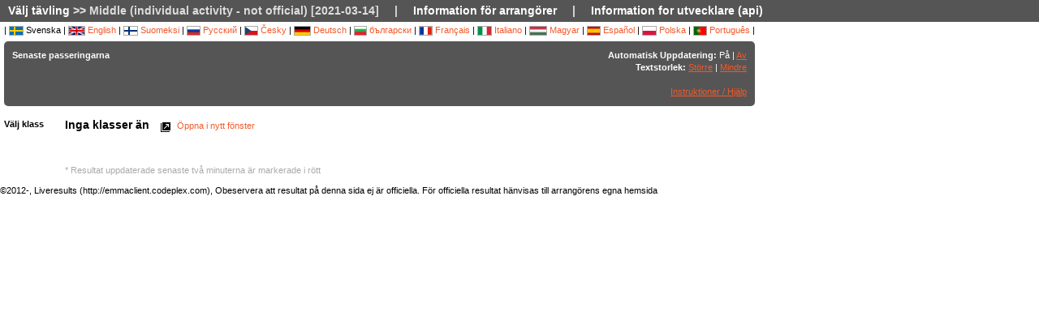

--- FILE ---
content_type: text/html; charset=utf-8
request_url: https://liveresultat.orientering.se/followfull.php?comp=18755
body_size: 4664
content:
<?xml version="1.0" encoding="utf-8" ?>
<!DOCTYPE HTML PUBLIC "-//W3C//DTD HTML 4.01 Transitional//EN"
        "http://www.w3.org/TR/html4/loose.dtd">
<html>
<head><title>Liveresultat orientering :: Middle (individual activity - not official) [2021-03-14]</title>

<META HTTP-EQUIV="expires" CONTENT="-1">
<meta http-equiv="Content-Type" content="text/html;charset=utf-8">

<meta name="viewport" content="width=1200,initial-scale=1.0">
<meta name="apple-mobile-web-app-capable" content="yes">
<meta name="mobile-web-app-capable" content="yes">
<meta name="theme-color" content="#555556">

<link rel="stylesheet" type="text/css" href="css/style-eoc.css?asss">
<link rel="stylesheet" type="text/css" href="css/ui-darkness/jquery-ui-1.8.19.custom.css">
<link rel="stylesheet" type="text/css" href="css/jquery.dataTables_themeroller-eoc.css">
<script type="text/javascript">
window.mobilecheck = function() {
  var check = false;
  (function(a){if(/(android|bb\d+|meego).+mobile|avantgo|bada\/|blackberry|blazer|compal|elaine|fennec|hiptop|iemobile|ip(hone|od)|iris|kindle|lge |maemo|midp|mmp|mobile.+firefox|netfront|opera m(ob|in)i|palm( os)?|phone|p(ixi|re)\/|plucker|pocket|psp|series(4|6)0|symbian|treo|up\.(browser|link)|vodafone|wap|windows ce|xda|xiino/i.test(a)||/1207|6310|6590|3gso|4thp|50[1-6]i|770s|802s|a wa|abac|ac(er|oo|s\-)|ai(ko|rn)|al(av|ca|co)|amoi|an(ex|ny|yw)|aptu|ar(ch|go)|as(te|us)|attw|au(di|\-m|r |s )|avan|be(ck|ll|nq)|bi(lb|rd)|bl(ac|az)|br(e|v)w|bumb|bw\-(n|u)|c55\/|capi|ccwa|cdm\-|cell|chtm|cldc|cmd\-|co(mp|nd)|craw|da(it|ll|ng)|dbte|dc\-s|devi|dica|dmob|do(c|p)o|ds(12|\-d)|el(49|ai)|em(l2|ul)|er(ic|k0)|esl8|ez([4-7]0|os|wa|ze)|fetc|fly(\-|_)|g1 u|g560|gene|gf\-5|g\-mo|go(\.w|od)|gr(ad|un)|haie|hcit|hd\-(m|p|t)|hei\-|hi(pt|ta)|hp( i|ip)|hs\-c|ht(c(\-| |_|a|g|p|s|t)|tp)|hu(aw|tc)|i\-(20|go|ma)|i230|iac( |\-|\/)|ibro|idea|ig01|ikom|im1k|inno|ipaq|iris|ja(t|v)a|jbro|jemu|jigs|kddi|keji|kgt( |\/)|klon|kpt |kwc\-|kyo(c|k)|le(no|xi)|lg( g|\/(k|l|u)|50|54|\-[a-w])|libw|lynx|m1\-w|m3ga|m50\/|ma(te|ui|xo)|mc(01|21|ca)|m\-cr|me(rc|ri)|mi(o8|oa|ts)|mmef|mo(01|02|bi|de|do|t(\-| |o|v)|zz)|mt(50|p1|v )|mwbp|mywa|n10[0-2]|n20[2-3]|n30(0|2)|n50(0|2|5)|n7(0(0|1)|10)|ne((c|m)\-|on|tf|wf|wg|wt)|nok(6|i)|nzph|o2im|op(ti|wv)|oran|owg1|p800|pan(a|d|t)|pdxg|pg(13|\-([1-8]|c))|phil|pire|pl(ay|uc)|pn\-2|po(ck|rt|se)|prox|psio|pt\-g|qa\-a|qc(07|12|21|32|60|\-[2-7]|i\-)|qtek|r380|r600|raks|rim9|ro(ve|zo)|s55\/|sa(ge|ma|mm|ms|ny|va)|sc(01|h\-|oo|p\-)|sdk\/|se(c(\-|0|1)|47|mc|nd|ri)|sgh\-|shar|sie(\-|m)|sk\-0|sl(45|id)|sm(al|ar|b3|it|t5)|so(ft|ny)|sp(01|h\-|v\-|v )|sy(01|mb)|t2(18|50)|t6(00|10|18)|ta(gt|lk)|tcl\-|tdg\-|tel(i|m)|tim\-|t\-mo|to(pl|sh)|ts(70|m\-|m3|m5)|tx\-9|up(\.b|g1|si)|utst|v400|v750|veri|vi(rg|te)|vk(40|5[0-3]|\-v)|vm40|voda|vulc|vx(52|53|60|61|70|80|81|83|85|98)|w3c(\-| )|webc|whit|wi(g |nc|nw)|wmlb|wonu|x700|yas\-|your|zeto|zte\-/i.test(a.substr(0,4)))check = true})(navigator.userAgent||navigator.vendor||window.opera);
  return check;
}
</script>

<!-- RELEASE-->
<script language="javascript" type="text/javascript" src="js/liveresults.min.20170627.js"></script>
<script language="javascript" type="text/javascript" src="js/NoSleep.min.js"></script>
<script language="javascript" type="text/javascript">

var noSleep = new NoSleep();

function enableNoSleep() {
  noSleep.enable();
  document.removeEventListener('click', enableNoSleep, false);
}

document.addEventListener('click', enableNoSleep, false);


var res = null;

var Resources = {
	_TITLE: "Liveresultat orientering",
	_CHOOSECMP: "Välj tävling",
	_AUTOUPDATE: "Automatisk Uppdatering",
	_LASTPASSINGS: "Senaste passeringarna",
	_LASTPASSFINISHED: "gick imål",
	_LASTPASSPASSED: "passerade",
	_LASTPASSWITHTIME: "med tiden",
	_CHOOSECLASS: "Välj klass",
	_NOCLASSESYET: "Inga klasser än",
	_CONTROLFINISH: "Mål",
	_NAME: "Namn",
	_CLUB: "Klubb",
	_TIME: "Tid",
	_NOCLASSCHOSEN: "Ingen klass vald!",
	_HELPREDRESULTS: "Resultat uppdaterade senaste två minuterna är markerade i rött",
	_NOTICE: "Obeservera att resultat på denna sida ej är officiella. För officiella resultat hänvisas till arrangörens egna hemsida",
	_STATUSDNS: "ej start",
	_STATUSDNF: "utgått",
	_STATUSWO: "återbud",
	_STATUSMOVEDUP: "uppflyttad",
	_STATUSNOTSTARTED: "ej startat",
	_STATUSOK: "godkänd",
	_STATUSMP: "felst.",
	_STATUSDSQ: "diskv.",
	_STATUSOT: "ö. maxtid",
	_FIRSTPAGECHOOSE: "Välj tävling att följa",
	_FIRSTPAGEARCHIVE: "Arkiv",
	_LOADINGRESULTS: "Laddar resultat...",
	_ON: "På",
	_OFF: "Av",
	_TEXTSIZE: "Textstorlek",
	_LARGER: "Större",
	_SMALLER: "Mindre",
	_OPENINNEW: "Öppna i nytt fönster",
	_FORORGANIZERS: "Information för arrangörer",
	_FORDEVELOPERS: "Information for utvecklare (api)",
	_RESETTODEFAULT: "Återställ sortering",
	_OPENINNEWWINDOW: "Öppna i nytt fönster",
	_INSTRUCTIONSHELP: "Instruktioner / Hjälp",
	_LOADINGCLASSES: "Laddar klasser...",
	_START: "Start",
	_TOTAL: "Total",
	_CLASS: "Klass"
};

var runnerStatus = Array();
runnerStatus[0]= "godkänd";
runnerStatus[1]= "ej start";
runnerStatus[2]= "utgått";
runnerStatus[11] =  "återbud";
runnerStatus[12] = "uppflyttad";
runnerStatus[9] = "";
runnerStatus[3] = "felst.";
runnerStatus[4] = "diskv.";
runnerStatus[5] = "ö. maxtid";
runnerStatus[9] = "";
runnerStatus[10] = "";


$(document).ready(function()
{
	res = new LiveResults.AjaxViewer(18755,"sv","divClasses","divLastPassings","resultsHeader","resultsControls","divResults","txtResetSorting",Resources,false,false,"setAutomaticUpdateText", runnerStatus);
			$("#divClasses").html("Laddar klasser......");
		res.updateClassList();
	
	res.updateLastPassings();
	
			res.eventTimeZoneDiff = 0;
		res.startPredictionUpdate();
		
		
	



});



function changeFontSize(val)
{
	var size = $("td").css("font-size");
	var newSize = parseInt(size.replace(/px/, "")) + val;
	$("td").css("font-size",newSize + "px");
}

</script>
</head>
<body>

<!-- MAIN DIV -->

<div class="maindiv">

<table border="0" cellpadding="0" cellspacing="0" width="100%">

<tr>
    <td class="submenu" colspan="2">
       <table border="0" cellpadding="0" cellspacing="1" style="font-size: 14px">
             <tr>
               <td><a href="index.php?lang=sv&amp;">Välj tävling</a> >> Middle (individual activity - not official) [2021-03-14]</td>
               <td>|</td>
				<td><a href="https://liveresults.github.io/documentation/" target="_blank">Information för arrangörer</a></td>
               <td>|</td>
               <td><a href="https://liveresults.github.io/documentation/#developer" target="_blank">Information for utvecklare (api)</a></td>             </tr>
       </table>
     </td>
  </tr>
<!-- End SUB MENU -->

  <tr>

    <td class="searchmenu" colspan="2" style="" valign=top>

       <table border="0" cellpadding="0" cellspacing="0">

             <tr>

               <td valign=top>

			
			<div id="langchooser">
| <img src='images/se.png' alt='Svenska'> Svenska                                                        | <a href="?lang=en&amp;comp=18755" style='text-decoration: none'><img src='images/en.png' alt='English'> English</a>                        | <a href="?lang=fi&amp;comp=18755" style='text-decoration: none'><img src='images/fi.png'  alt='Suomeksi'> Suomeksi</a>                        | <a href="?lang=ru&amp;comp=18755" style='text-decoration: none'><img src='images/ru.png' alt='Русский'> Русский</a>                        | <a href="?lang=cz&amp;comp=18755" style='text-decoration: none'><img src='images/cz.png' alt='Česky'> Česky</a>                        | <a href="?lang=de&amp;comp=18755" style='text-decoration: none'><img src='images/de.png' alt='Deutsch'> Deutsch</a> | <a href="?lang=bg&amp;comp=18755" style='text-decoration: none'><img src='images/bg.png' alt='български'> български</a>						| <a href="?lang=fr&amp;comp=18755" style='text-decoration: none'><img src='images/fr.png' alt='Français'> Français</a>                        | <a href="?lang=it&amp;comp=18755" style='text-decoration: none'><img src='images/it.png' border='0' alt='Italiano'> Italiano</a> 
                        | <a href="?lang=hu&amp;comp=18755" style='text-decoration: none'><img src='images/hu.png' border='0' alt='Magyar'> Magyar</a> 

 | <a href="?lang=es&amp;comp=18755" style='text-decoration: none'><img src='images/es.png' border='0' alt='Español'> Español</a> | <a href="?lang=pl&amp;comp=18755" style='text-decoration: none'><img src='images/pl.png' border='0' alt='Polska'> Polska</a> | <a href="?lang=pt&amp;comp=18755" style='text-decoration: none'><img src='images/pt.png?a' border='0' alt='Português'> Português</a>
|

</div>
			<table border="0" cellpadding="0" cellspacing="0" width="100%" style="background-color:#555556; color:#FFF; padding: 10px; margin-top: 3px;border-radius: 5px">
			<tr>
			<!--Customized logo -->
			 
			<!--<td width="161">
			<img src="images/fin5.png"/></td>-->
			<td valign="top"><b>Senaste passeringarna</b><br>
<div id="divLastPassings">
</div>
</td>
<td valign="top" style="padding-left: 5px; width: 200px; text-align:right">
<span id="setAutomaticUpdateText"><b>Automatisk Uppdatering:</b> På | <a href="javascript:LiveResults.Instance.setAutomaticUpdate(false);">Av</a></span><br>
<b>Textstorlek:</b> <a href="javascript:changeFontSize(1);">Större</a> | <a href="javascript:changeFontSize(-1);">Mindre</a><br><br>
<a href="dok/help.php?lang=sv" target="_blank">Instruktioner / Hjälp</a>
</td>
</tr></table><br>
			<table border="0" cellpadding="0" cellspacing="0" width="100%">

			<tr>
			<td width=70 valign="top" style="padding-right: 5px"><b>Välj klass</b><br>

<div id="divClasses">
</div>
</td>



			<td valign="top">
		<div><span id="resultsHeader" style="font-size: 14px"><b>Ingen klass vald!</b></span><span style="margin-left: 10px"><a href="javascript:LiveResults.Instance.newWin()" style="text-decoration: none"><img class="eI" style="vertical-align: middle" src="images/cleardot.gif" alt="Öppna i nytt fönster" border="0" title="Öppna i nytt fönster"> Öppna i nytt fönster</a> <span id="txtResetSorting"></span></span></div>
<table id="divResults" width="100%">
<tbody>
<tr><td></td></tr>
</tbody>
</table><br><br>

<font color="AAAAAA">* Resultat uppdaterade senaste två minuterna är markerade i rött</font>

</td>

			</tr>

			</table>

			
		</td>
<td valign="top" style="padding: 20px">


<div id="twitterfeed">

</div>
</td>

	     </tr>

	</table>



     </td>

  </tr>



</table>

<p align="left">&copy;2012-, Liveresults (http://emmaclient.codeplex.com), Obeservera att resultat på denna sida ej är officiella. För officiella resultat hänvisas till arrangörens egna hemsida</p>



</div>

<br><br>
<script>
  (function(i,s,o,g,r,a,m){i['GoogleAnalyticsObject']=r;i[r]=i[r]||function(){
  (i[r].q=i[r].q||[]).push(arguments)},i[r].l=1*new Date();a=s.createElement(o),
  m=s.getElementsByTagName(o)[0];a.async=1;a.src=g;m.parentNode.insertBefore(a,m)
  })(window,document,'script','//www.google-analytics.com/analytics.js','ga');

  ga('create', 'UA-54989483-1', 'auto');
  ga('send', 'pageview');

</script>

</body>

</html>
